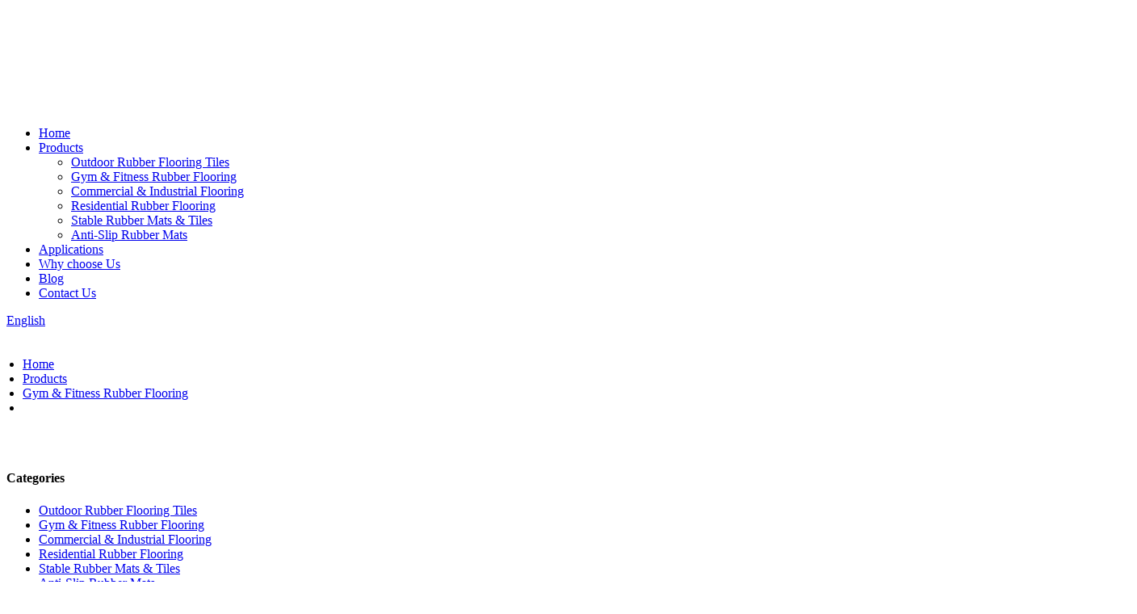

--- FILE ---
content_type: text/html; charset=UTF-8
request_url: https://www.namarubber.com/interlocking-rubber-tiles-composite-material.html
body_size: 7292
content:
<!DOCTYPE html>
<html dir="ltr" lang="en">
<head>
<meta http-equiv="Content-Type" content="text/html; charset=UTF-8" />
<title>China Interlocking Rubber Tiles Foam Material Bottom Layer factory and manufacturers | Nama Rubber</title>
<meta name="viewport" content="width=device-width,initial-scale=1,minimum-scale=1,maximum-scale=1,user-scalable=no">
<link rel="apple-touch-icon-precomposed" href="">
<meta name="format-detection" content="telephone=no">
<meta name="apple-mobile-web-app-capable" content="yes">
<meta name="apple-mobile-web-app-status-bar-style" content="black">
<meta property="og:url" content="https://namarubber.com:443/interlocking-rubber-tiles-composite-material.html"/>
<meta property="og:title" content="Interlocking Rubber Tiles Foam Material Bottom Layer"/>
<meta property="og:description" content="


Item No.
NM0300A


Description
Interlocking Rubber Tiles Composite Material


Dimensions
520 x 520 mm, 1020 x 1020 mm


Thickness
10, 15, 20 mm


Color
black with 15% EPDM flecks


Features
1.5mm or 3mm laminated top layer enhances wearing resistance;
 Recycled foam material bottom layer offer..."/>
<meta property="og:type" content="product"/>
<meta property="og:image" content="https://www.namarubber.com/uploads/c244bf59.jpg"/>
<meta property="og:site_name" content="https://www.namarubber.com/"/>
<link href="//cdn.goodao.net/namarubber/style/global/style.css" rel="stylesheet">
<link href="//cdn.goodao.net/namarubber/style/public/public.css" rel="stylesheet">
<link rel="shortcut icon" href="https://www.namarubber.com/uploads/14e1ca33.png" />
<meta name="author" content="gd-admin"/>
<meta name="description" itemprop="description" content="Item No. NM0300A Description Interlocking Rubber Tiles Composite Material Dimensions 520 x 520 mm, 1020 x 1020 mm Thickness 10, 15, 20" />

<meta name="keywords" itemprop="keywords" content="15mm interlocking rubber tiles gym,fitness flooring tiles rubber gym,interlocking rubber mats gym,puzzle style rubber mats gym,rubber mats gym,gym &amp; fitness rubber flooring" />

</head>
<body>
<div class="container">
<header class=" web_head">
    <div class="head_layer">
      <div class="layout">
        <i class="skew_block"></i>
        <i class="corner_bg"></i>
        <i class="head_bg"></i>
        <div class="head_inner">
         <figure class="logo"><a href="https://www.namarubber.com/">
                <img src="https://www.namarubber.com/uploads/b77e91b4.png" alt="Rubber Flooring Tiles, Rolls & Mats | Nama Rubber | China">
                </a></figure>
          <div class="nav_wrap">
            <ul class="head_nav">
        <li><a href="/">Home</a></li>
<li class="current-post-ancestor"><a href="https://www.namarubber.com/products/">Products</a>
<ul class="sub-menu">
	<li><a href="https://www.namarubber.com/outdoor-rubber-flooring-tiles/">Outdoor Rubber Flooring Tiles</a></li>
	<li class="current-post-ancestor current-menu-parent"><a href="https://www.namarubber.com/gym-fitness-rubber-flooring/">Gym &#038; Fitness Rubber Flooring</a></li>
	<li><a href="https://www.namarubber.com/commercial-industrial-flooring/">Commercial &#038; Industrial Flooring</a></li>
	<li><a href="https://www.namarubber.com/residential-rubber-flooring/">Residential Rubber Flooring</a></li>
	<li><a href="https://www.namarubber.com/stable-rubber-mats/">Stable Rubber Mats &#038; Tiles</a></li>
	<li><a href="https://www.namarubber.com/anti-slip-rubber-mats/">Anti-Slip Rubber Mats</a></li>
</ul>
</li>
<li><a href="https://www.namarubber.com/applications/">Applications</a></li>
<li><a href="https://www.namarubber.com/why-choose-us-2/">Why choose Us</a></li>
<li><a href="/blog/">Blog</a></li>
<li><a href="https://www.namarubber.com/contact-us/">Contact Us</a></li>
      </ul>
            <span class="nav_bg"></span>
            <div class="head_right">
              <div class="change-language ensemble">
  <div class="change-language-info">
    <div class="change-language-title medium-title">
       <div class="language-flag language-flag-en"><a href="https://www.namarubber.com"><b class="country-flag"></b><span>English</span> </a></div>
       <b class="language-icon"></b> 
    </div>
	<div class="change-language-cont sub-content">
        <div class="empty"></div>
    </div>
  </div>
</div>
<!--theme222-->              <b id="btn-search" class="btn--search"></b>
            </div>
          </div>
        </div>
      </div>
    </div>
  </header><nav class="path_bar" style=" background:url(/uploads/main_banner.jpg)">
  
</nav>
<ul class="path_bar path_nav" style="height:100px!important;padding:20px;color:black;">
    <li>
       <a itemprop="breadcrumb" href="https://www.namarubber.com">Home</a></li><li> <a itemprop="breadcrumb" href="https://www.namarubber.com/products/" title="Products">Products</a> </li><li> <a itemprop="breadcrumb" href="https://www.namarubber.com/gym-fitness-rubber-flooring/" title="Gym &amp; Fitness Rubber Flooring">Gym &amp; Fitness Rubber Flooring</a> </li><li>     </li>
  </ul>
<section class="web_main page_main">
  <div class="layout"> 
    <!-- aside begin -->
    <aside class="aside">
  <section class="aside-wrap">
    <section class="side-widget">
    <div class="side-tit-bar">
      <h4 class="side-tit">Categories</h4>
    </div>
    <ul class="side-cate">
      <li><a href="https://www.namarubber.com/outdoor-rubber-flooring-tiles/">Outdoor Rubber Flooring Tiles</a></li>
<li class="current-post-ancestor current-menu-parent"><a href="https://www.namarubber.com/gym-fitness-rubber-flooring/">Gym &#038; Fitness Rubber Flooring</a></li>
<li><a href="https://www.namarubber.com/commercial-industrial-flooring/">Commercial &#038; Industrial Flooring</a></li>
<li><a href="https://www.namarubber.com/residential-rubber-flooring/">Residential Rubber Flooring</a></li>
<li><a href="https://www.namarubber.com/stable-rubber-mats/">Stable Rubber Mats &#038; Tiles</a></li>
<li><a href="https://www.namarubber.com/anti-slip-rubber-mats/">Anti-Slip Rubber Mats</a></li>
    </ul>
  </section>
  <div class="side-widget">
    <div class="side-tit-bar">
      <h2 class="side-tit">Featured products</h2>
    </div>
    <div class="side-product-items">
      <div class="items_content">
        <ul >
                    <li class="side_product_item">
            <figure> <a  class="item-img" href="https://www.namarubber.com/car-washing-room-floor-tiles-interlocking-pp-tiles.html"><img src="https://www.namarubber.com/uploads/46b423e5-300x206.jpg" alt="Car Washing Room Floor Tiles Interlocking PP tiles"></a>
              <figcaption>
                <div class="item_text"><a href="https://www.namarubber.com/car-washing-room-floor-tiles-interlocking-pp-tiles.html">Car Washing Room Floor Tiles Interlocking PP tiles</a></div>
              </figcaption>
            </figure>
            <a href="https://www.namarubber.com/car-washing-room-floor-tiles-interlocking-pp-tiles.html" class="add-friend"></a> </li>
                    <li class="side_product_item">
            <figure> <a  class="item-img" href="https://www.namarubber.com/fitness-floor-laminated-rubber-mats-rohs-certified.html"><img src="https://www.namarubber.com/uploads/gym-rubber-mats-300x206.jpg" alt="Fitness Floor Laminated Rubber Mats RoHS Certified"></a>
              <figcaption>
                <div class="item_text"><a href="https://www.namarubber.com/fitness-floor-laminated-rubber-mats-rohs-certified.html">Fitness Floor Laminated Rubber Mats RoHS Certified</a></div>
              </figcaption>
            </figure>
            <a href="https://www.namarubber.com/fitness-floor-laminated-rubber-mats-rohs-certified.html" class="add-friend"></a> </li>
                    <li class="side_product_item">
            <figure> <a  class="item-img" href="https://www.namarubber.com/rubber-flooring-rolls-gym.html"><img src="https://www.namarubber.com/uploads/1037ccc3-300x206.jpg" alt="REACH Compliant Rubber Flooring Rolls Gym"></a>
              <figcaption>
                <div class="item_text"><a href="https://www.namarubber.com/rubber-flooring-rolls-gym.html">REACH Compliant Rubber Flooring Rolls Gym</a></div>
              </figcaption>
            </figure>
            <a href="https://www.namarubber.com/rubber-flooring-rolls-gym.html" class="add-friend"></a> </li>
                    <li class="side_product_item">
            <figure> <a  class="item-img" href="https://www.namarubber.com/safety-rubber-tiles-playground-outdoor.html"><img src="https://www.namarubber.com/uploads/ba0efffe-300x206.jpg" alt="Safety Rubber Tiles For Outdoor Playground"></a>
              <figcaption>
                <div class="item_text"><a href="https://www.namarubber.com/safety-rubber-tiles-playground-outdoor.html">Safety Rubber Tiles For Outdoor Playground</a></div>
              </figcaption>
            </figure>
            <a href="https://www.namarubber.com/safety-rubber-tiles-playground-outdoor.html" class="add-friend"></a> </li>
                  </ul>
      </div>
    </div>
  </div>
      <section class="aside-wrap">
</aside>    <!--// aisde end --> 
    <!-- main begin -->
    <section class="main" >
      <h2 class="page_title">
        Interlocking Rubber Tiles Foam Material Bottom Layer      </h2>
      <!-- product info -->
      <section class="product-intro">
        <div class="product-view" > 
          <!-- Piliang S-->
                    <!-- Piliang E-->
                    <div class="product-image"> <a class="cloud-zoom" id="zoom1" data-zoom="adjustX:0, adjustY:0" href="https://www.namarubber.com/uploads/c244bf59.jpg"> <img src="https://www.namarubber.com/uploads/c244bf59.jpg" itemprop="image" title="" alt="Interlocking Rubber Tiles Foam Material Bottom Layer Featured Image" style="width:100%" /></a> </div>
                    <div  style="position:relative; width:100%;">
            <div class="image-additional">
              <ul class="swiper-wrapper">
                                <li class="swiper-slide image-item current"> <a class="cloud-zoom-gallery item"  href="https://www.namarubber.com/uploads/c244bf59.jpg" data-zoom="useZoom:zoom1, smallImage:https://www.namarubber.com/uploads/c244bf59.jpg" title=""><img src="https://www.namarubber.com/uploads/c244bf59-300x206.jpg" alt="Interlocking Rubber Tiles Foam Material Bottom Layer" /></a> </li>
                                <li class="swiper-slide image-item "> <a class="cloud-zoom-gallery item"  href="https://www.namarubber.com/uploads/interlocking-rubber-tiles-laminated.jpg" data-zoom="useZoom:zoom1, smallImage:https://www.namarubber.com/uploads/interlocking-rubber-tiles-laminated.jpg" title=""><img src="https://www.namarubber.com/uploads/interlocking-rubber-tiles-laminated-300x206.jpg" alt="Interlocking Rubber Tiles Foam Material Bottom Layer" /></a> </li>
                                <li class="swiper-slide image-item "> <a class="cloud-zoom-gallery item"  href="https://www.namarubber.com/uploads/puzzle-style-rubber-tiles-gym.jpg" data-zoom="useZoom:zoom1, smallImage:https://www.namarubber.com/uploads/puzzle-style-rubber-tiles-gym.jpg" title=""><img src="https://www.namarubber.com/uploads/puzzle-style-rubber-tiles-gym-300x206.jpg" alt="Interlocking Rubber Tiles Foam Material Bottom Layer" /></a> </li>
                              </ul>
              <div class="swiper-pagination swiper-pagination-white"></div>
            </div>
            <div class="swiper-button-next swiper-button-white"></div>
            <div class="swiper-button-prev swiper-button-white"></div>
          </div>
        </div>
        <section class="product-summary">
          <div class="product-meta">
            <h3>Short Description:</h3>
            <p> </p>
			<br>
                                                            <li><em>FOB Port: </em> Qingdao, China</li>
                        <li><em>Min. Order Quantity: </em> 200 Square Meters</li>
                        <li><em>Delivery Time: </em> 20-30 days</li>
                        <li><em>Payment: </em> T/T, L/C</li>
                        <li><em>Packing: </em> Pallets</li>
                                                                      </div>
          <div class="product-btn-wrap"> <a href="javascript:" onclick="showMsgPop();" class="email">Send email to us</a> <a href="https://www.namarubber.com/wp-content/plugins/down-as-pdf/generate.php?id=1191" target="_blank" rel="external nofollow"   class="pdf">Download as PDF</a> </div>
          <div class="share-this">
            <div class="addthis_sharing_toolbox"></div>
            <script type="text/javascript" src="//s7.addthis.com/js/300/addthis_widget.js#pubid=ra-542380e974172b9d" async="async"></script></div>
        </section>
      </section>
      <section class="tab-content-wrap product-detail">
        <div class="tab-title-bar detail-tabs">
          <h2 class="tab-title title current"><span>Product Detail</span></h2>
                                                  <h2 class="tab-title title"><span>Product Tags</span></h2>
                  </div>
        <section class="tab-panel-wrap">
          <section class="tab-panel disabled entry">
            <section class="tab-panel-content">
                                          <table border="0">
<tbody>
<tr>
<td><span style="font-size: medium;">Item No.</span></td>
<td><span style="font-size: medium;">NM0300A</span></td>
</tr>
<tr>
<td><span style="font-size: medium;">Description</span></td>
<td><span style="font-size: medium;">Interlocking Rubber Tiles Composite Material</span></td>
</tr>
<tr>
<td><span style="font-size: medium;">Dimensions</span></td>
<td><span style="font-size: medium;">520 x 520 mm, 1020 x 1020 mm</span></td>
</tr>
<tr>
<td><span style="font-size: medium;">Thickness</span></td>
<td><span style="font-size: medium;">10, 15, 20 mm</span></td>
</tr>
<tr>
<td><span style="font-size: medium;">Color</span></td>
<td><span style="font-size: medium;">black with 15% EPDM flecks</span></td>
</tr>
<tr>
<td><span style="font-size: medium;">Features</span></td>
<td><span style="font-size: medium;">1.5mm or 3mm laminated top layer enhances wearing resistance;</span><br />
<span style="font-size: medium;"> Recycled foam material bottom layer offers better shock absorption &amp; underfoot comfort</span></td>
</tr>
</tbody>
</table>
<p style="text-align: center;"><span style="font-size: large;"><strong><span style="font-family: georgia, palatino; color: #333333;">KIT OUT YOUR GYM WITH NAMA COMMERCIAL RUBBER FLOORING</span></strong></span></p>
<p style="text-align: center;"><span style="font-family: georgia, palatino; font-size: large; color: #333333;">A Laminated Interlocking Rubber Mats, 520mm or 1020mm available.</span></p>
<p><img class="alignnone size-full wp-image-18994" alt="interlocking rubber mats" src="https://www.namarubber.com/uploads/interlocking-rubber-mats1.jpg" /></p>
<p><img class="size-full wp-image-19004 aligncenter" alt="interlocked rubber tiles" src="https://www.namarubber.com/uploads/interlocked-rubber-tiles.jpg" /></p>
<p><span style="font-family: georgia, palatino; font-size: large;"><strong>* Shock Absorption &amp; Wear-resisting</strong></span></p>
<p><span style="font-size: medium; font-family: georgia, palatino;">- 1.5mm or 3mm laminated top layer enhances wearing resistance</span></p>
<p><span style="font-size: medium; font-family: georgia, palatino;">- Foam material bottom layer offers better shock absorption &amp; underfoot comfort </span></p>
<p><span style="font-size: medium; font-family: georgia, palatino;">- Foam material reduces the weight of mats, results in easy carrying and lowcost of delivery</span></p>
<p><img class="size-full wp-image-18999 aligncenter" alt="interlocking tiles details" src="https://www.namarubber.com/uploads/interlocking-tiles-details1.jpg" /></p>
<p><span style="text-decoration: underline;"><span style="font-family: georgia, palatino; font-size: large;"><strong>Reasons for Your Perfect Choice!</strong></span></span></p>
<p><span style="font-family: georgia, palatino; font-size: medium;">* Professional construction teams are available to help your flooring.</span></p>
<p><span style="font-family: georgia, palatino; font-size: medium;">* 15 years in manufacturing and exporting rubber flooring industry, complete production lines and advanced equipment</span></p>
<p><span style="font-family: georgia, palatino; font-size: medium;">* FAST &amp; FREE samples available for your test</span></p>
<p><span style="font-family: georgia, palatino; font-size: medium;">* Guarantee the same quality for mass production with samples</span></p>
<p><span style="font-family: georgia, palatino; font-size: medium;">* Quick reply within 24 hours for your inquiry</span></p>
<p style="text-align: left;"><span style="font-family: georgia, palatino; font-size: medium; color: #333333;"><strong>* </strong>Certificates such as REACH &amp; RoHS can also be a proof of our quality and safety.</span></p>
<p style="text-align: center;"><a href="https://www.namarubber.com/uploads/certificates.jpg"><img class="alignnone size-full wp-image-35653" alt="certificates" src="https://www.namarubber.com/uploads/certificates.jpg" /></a></p>
<p><img class="size-full wp-image-19415 aligncenter" alt="rubber tiles packing" src="https://www.namarubber.com/uploads/rubber-tiles-packing.jpg" /></p>
<p style="text-align: center;"><span style="font-size: large; font-family: georgia, palatino; color: #333333;">Types of rubber flooring tiles, rolls &amp; mats can satisfy your variety of applications in commercial, industrial and residential sectors.</span></p>
<p style="text-align: center;"><a href="https://www.namarubber.com/uploads/11.jpg"><img class="alignnone size-full wp-image-35642" alt="contacts" src="https://www.namarubber.com/uploads/11.jpg" /></a></p>
<!--<div id="downaspdf">
                    <a title="Download this Product as PDF" href="https://www.namarubber.com/wp-content/plugins/down-as-pdf/generate.php?id=1191" rel="external nofollow"><span>Download as PDF</span></a>
                </div>-->                            <div class="clear"></div>
                                                        <hr>
              <li><b>Previous:</b>
                <a href="https://www.namarubber.com/gym-floor-tiles-composite-material.html" rel="prev">Laminated Gym Floor Tiles RoHS Certified</a>              </li>
              <li><b>Next:</b>
                <a href="https://www.namarubber.com/gym-rubber-tiles-with-connectors.html" rel="next">Gym Rubber Mats with Connectors</a>              </li>
              <hr>
                          </section>
          </section>
                                                  <section class="tab-panel disabled entry">
            <section class="tab-panel-content">
              <li><a href="https://www.namarubber.com/15mm-interlocking-rubber-tiles-gym/" rel="tag">15mm interlocking rubber tiles gym</a></li><li><a href="https://www.namarubber.com/fitness-flooring-tiles-rubber-gym/" rel="tag">fitness flooring tiles rubber gym</a></li><li><a href="https://www.namarubber.com/interlocking-rubber-mats-gym/" rel="tag">interlocking rubber mats gym</a></li><li><a href="https://www.namarubber.com/puzzle-style-rubber-mats-gym/" rel="tag">puzzle style rubber mats gym</a></li><li><a href="https://www.namarubber.com/rubber-mats-gym/" rel="tag">rubber mats gym</a></li>            </section>
          </section>
                  </section>
      </section>
      <section id="send-email" class="inquiry-form-wrap ct-inquiry-form"><script type="text/javascript" src="//www.globalso.site/php/app.php?widget-init-inline.js"></script><div class="ad_prompt">Write your message here and send it to us</div></section>
      <div class="goods-may-like">
        <h2 class="title">Products categories</h2>
        <ul class="swiper-wrapper">
                              <li class="swiper-slide product_item">
            <figure> <span class="item_img"> <img src="https://www.namarubber.com/uploads/EVA-mats-300x206.jpg" alt="Puzzle Exercise Mat,Interlocking Foam mats,EVA Foam Interlocking Tiles"><a href="https://www.namarubber.com/puzzle-exercise-matinterlocking-foam-matseva-foam-interlocking-tiles.html" title="Puzzle Exercise Mat,Interlocking Foam mats,EVA Foam Interlocking Tiles"></a> </span>
              <figcaption>
                <h3 class="item_title"><a href="https://www.namarubber.com/puzzle-exercise-matinterlocking-foam-matseva-foam-interlocking-tiles.html" title="Puzzle Exercise Mat,Interlocking Foam mats,EVA Foam Interlocking Tiles">Puzzle Exercise Mat,Interlocking Foam mats,EVA ...</a></h3>
              </figcaption>
            </figure>
          </li>
                    <li class="swiper-slide product_item">
            <figure> <span class="item_img"> <img src="https://www.namarubber.com/uploads/92742874-300x206.jpg" alt="1000 mm Rubber Flooring Mats Gym or Fitness"><a href="https://www.namarubber.com/1000-x-1000-mm-rubber-flooring-tiles-gym.html" title="1000 mm Rubber Flooring Mats Gym or Fitness"></a> </span>
              <figcaption>
                <h3 class="item_title"><a href="https://www.namarubber.com/1000-x-1000-mm-rubber-flooring-tiles-gym.html" title="1000 mm Rubber Flooring Mats Gym or Fitness">1000 mm Rubber Flooring Mats Gym or Fitness</a></h3>
              </figcaption>
            </figure>
          </li>
                    <li class="swiper-slide product_item">
            <figure> <span class="item_img"> <img src="https://www.namarubber.com/uploads/1037ccc3-300x206.jpg" alt="REACH Compliant Rubber Flooring Rolls Gym"><a href="https://www.namarubber.com/rubber-flooring-rolls-gym.html" title="REACH Compliant Rubber Flooring Rolls Gym"></a> </span>
              <figcaption>
                <h3 class="item_title"><a href="https://www.namarubber.com/rubber-flooring-rolls-gym.html" title="REACH Compliant Rubber Flooring Rolls Gym">REACH Compliant Rubber Flooring Rolls Gym</a></h3>
              </figcaption>
            </figure>
          </li>
                    <li class="swiper-slide product_item">
            <figure> <span class="item_img"> <img src="https://www.namarubber.com/uploads/c96f95ac-300x206.jpg" alt="Gym Rubber Mats with Connectors"><a href="https://www.namarubber.com/gym-rubber-tiles-with-connectors.html" title="Gym Rubber Mats with Connectors"></a> </span>
              <figcaption>
                <h3 class="item_title"><a href="https://www.namarubber.com/gym-rubber-tiles-with-connectors.html" title="Gym Rubber Mats with Connectors">Gym Rubber Mats with Connectors</a></h3>
              </figcaption>
            </figure>
          </li>
                    <li class="swiper-slide product_item">
            <figure> <span class="item_img"> <img src="https://www.namarubber.com/uploads/500mm-gym-rubber-mats-300x206.jpg" alt="500 x 500 mm Gym Flooring Rubber Tiles Laminated"><a href="https://www.namarubber.com/500-x-500-mm-laminated-gym-floor-tiles-composite-material.html" title="500 x 500 mm Gym Flooring Rubber Tiles Laminated"></a> </span>
              <figcaption>
                <h3 class="item_title"><a href="https://www.namarubber.com/500-x-500-mm-laminated-gym-floor-tiles-composite-material.html" title="500 x 500 mm Gym Flooring Rubber Tiles Laminated">500 x 500 mm Gym Flooring Rubber Tiles Laminated</a></h3>
              </figcaption>
            </figure>
          </li>
                    <li class="swiper-slide product_item">
            <figure> <span class="item_img"> <img src="https://www.namarubber.com/uploads/gym-rubber-mats-300x206.jpg" alt="Fitness Floor Laminated Rubber Mats RoHS Certified"><a href="https://www.namarubber.com/fitness-floor-laminated-rubber-mats-rohs-certified.html" title="Fitness Floor Laminated Rubber Mats RoHS Certified"></a> </span>
              <figcaption>
                <h3 class="item_title"><a href="https://www.namarubber.com/fitness-floor-laminated-rubber-mats-rohs-certified.html" title="Fitness Floor Laminated Rubber Mats RoHS Certified">Fitness Floor Laminated Rubber Mats RoHS Certified</a></h3>
              </figcaption>
            </figure>
          </li>
                            </ul>
        <div class="swiper-control">
            <span class="swiper-button-prev"></span>
            <span class="swiper-button-next"></span>
          </div>
      </div>
    </section>
  </div>
</section>
<!--// main end -->
<div class="clear"></div>
<footer class="web_footer">
    <div class="foot_items">
      <div class="layout">
        <div class="foot_item foot_item_product wow fadeInUpA" data-wow-delay=".1s">
          <h2 class="title">INFORMATION</h2>
          <div class="foot_item_bd">
            <ul class="foot_txt_list">
              <li><a href="https://www.namarubber.com/about-us/">About Us</a></li>
<li><a href="https://www.namarubber.com/applications/">Applications</a></li>
<li><a href="https://www.namarubber.com/contact-us/">Contact Us</a></li>
<li><a href="https://www.namarubber.com/why-choose-us-2/">Why choose Us</a></li>
            </ul>
          </div>
        </div>
        <div class="foot_item foot_item_contact wow fadeInUpA" data-wow-delay=".2s">
          <h2 class="title">CONTACT US</h2>
          <div class="foot_item_bd">
            <address>
            <ul>
               <li class="foot_addr">4899 Tongting Street, Hanting District, Weifang 261100, Shandong Province, China</li>
              <li class="foot_phone">Call Us Now:  +86 13864214750</li>
              <li class="foot_email"> <a href="javascript:" class="add_email12">namarubber@outlook.com</a></li>
            </ul>
            </address>
            <ul class="foot_sns">
                          <li><a target="_blank" href="https://twitter.com/NamaRubber"><img src="https://www.namarubber.com/uploads/22763d1c.png" alt="twitter"></a></li>
                        <li><a target="_blank" href="https://www.facebook.com/namarubber/"><img src="https://www.namarubber.com/uploads/12e6ceac.png" alt="web-Facebook"></a></li>
                        <li><a target="_blank" href="https://www.linkedin.com/in/marsha-ma/"><img src="https://www.namarubber.com/uploads/4e7de537.png" alt="linkin"></a></li>
                        <li><a target="_blank" href="https://www.instagram.com/namarubber/"><img src="https://www.namarubber.com/uploads/ins.png" alt="ins"></a></li>
                        </ul>
          </div>
        </div>
        <div class="foot_item foot_item_contact wow fadeInUpA" data-wow-delay=".3s">
          <h2 class="title">FOLLOW US</h2>
          <div class="foot_item_bd">
            <div class="company_subscribe">
              <h3 class="subscribe_tit">For inquiries about our products or pricelist, please leave your email to us and we will be in touch within 24 hours.</h3>
              <a class="button sys_btn" href="javascript:">INQUIRY NOW</a>
            </div>
          </div>
        </div>
      </div>
    </div>
    <div class="foot_bar">
      <div class="layout">
        
        <div class="copyright">
        <a href="/guide/">Tips</a> - <a href="/featured/">Hot Products</a> - <a href="/sitemap.xml">Sitemap</a> - <a href="https://m.namarubber.com/">AMP Mobile</a>
                                © Copyright - 2010-2019 NAMA RUBBER All Rights Reserved. <br/><a href='https://www.namarubber.com/play-school-mats/' title='Play School Mats'>Play School Mats</a>, 
<a href='https://www.namarubber.com/cheap-rubber-flooring/' title='Cheap Rubber Flooring'>Cheap Rubber Flooring</a>, 
<a href='https://www.namarubber.com/industrial-rubber-sheet/' title='industrial rubber sheet'>industrial rubber sheet</a>, 
<a href='https://www.namarubber.com/antislip-no-odor-kitchen-mattress/' title='Antislip No Odor Kitchen Mattress'>Antislip No Odor Kitchen Mattress</a>, 
<a href='https://www.namarubber.com/safety-rubber-floor-mat-for-gym/' title='Safety Rubber Floor Mat For Gym'>Safety Rubber Floor Mat For Gym</a>, 
<a href='https://www.namarubber.com/anti-slip-rubber-mat/' title='Anti-Slip Rubber Mat'>Anti-Slip Rubber Mat</a>, <a href="/products/">All Products</a>
                <script type="text/javascript" src="//www.globalso.site/livechat.js"></script>      </div>
      </div>
    </div>

    
  </footer>
<aside class="scrollsidebar" id="scrollsidebar">
  <div class="side_content">
    <div class="side_list">
      <header class="hd"><img src="https://www.namarubber.com/admin/custom_service/title_pic.png" alt="Online Inuiry"/></header>
      <div class="cont">
        <li><a class="email" href="javascript:" onclick="showMsgPop();">Send Email</a></li>
                        <li><a target="_blank" class="skype" href="skype:marsha0727?chat">Marsha</a></li>
                                <div style="padding-top:8px;padding-left:10px;"><span><img src="/uploads/Whatsapp.png" style="padding-right:8px;"></span><span><a href="https://api.whatsapp.com/send?phone=8613864214750">WhatsApp</a><span></div>
      </div>
                  <div class="side_title"><a  class="close_btn"><span>x</span></a></div>
    </div>
  </div>
  <div class="show_btn"></div>
</aside>
<div class="inquiry-pop-bd">
  <div class="inquiry-pop"> <i class="ico-close-pop" onClick="hideMsgPop();"></i> 
    <script type="text/javascript" src="//www.globalso.site/form.js"></script> 
  </div>
</div>
</div>
<div class="web-search"> <b id="btn-search-close" class="btn--search-close"></b>
  <div style=" width:100%">
    <div class="head-search">
      <form  action="https://www.namarubber.com/index.php" method="get">
          <input class="search-ipt" type="text" placeholder="Search entire shop here..." name="s" id="s" />
          <input type="hidden" name="cat" value="490"/>
          <input class="search-btn"type="submit"  id="searchsubmit" />
           <span class="search-attr">Hit enter to search or ESC to close</span>
        </form>
    </div>
  </div>
</div>

<script type="text/javascript" src="//cdn.goodao.net/namarubber/style/global/js/jquery.min.js"></script> 
<script type="text/javascript" src="//cdn.goodao.net/namarubber/style/global/js/jquery.lazyload.js?v=1.9.1"></script>
<script type="text/javascript" charset="utf-8">
  $(function() {
      $("img").lazyload({effect: "fadeIn"});
  });
</script>
<script type="text/javascript" src="//cdn.goodao.net/namarubber/style/global/js/common.js"></script> 
<!--[if lt IE 9]>
<script src="//cdn.goodao.net/namarubber/style/global/js/html5.js"></script>
<![endif]-->
<link rel="stylesheet" href="//cdn.goodao.net/style/css/globalso.css"/><link rel="stylesheet" href="//cdn.goodao.net/style/css/translator-dropdown-m.css" /><script type="text/javascript" src="//cdn.goodao.net/globalso.js"></script></body></html>